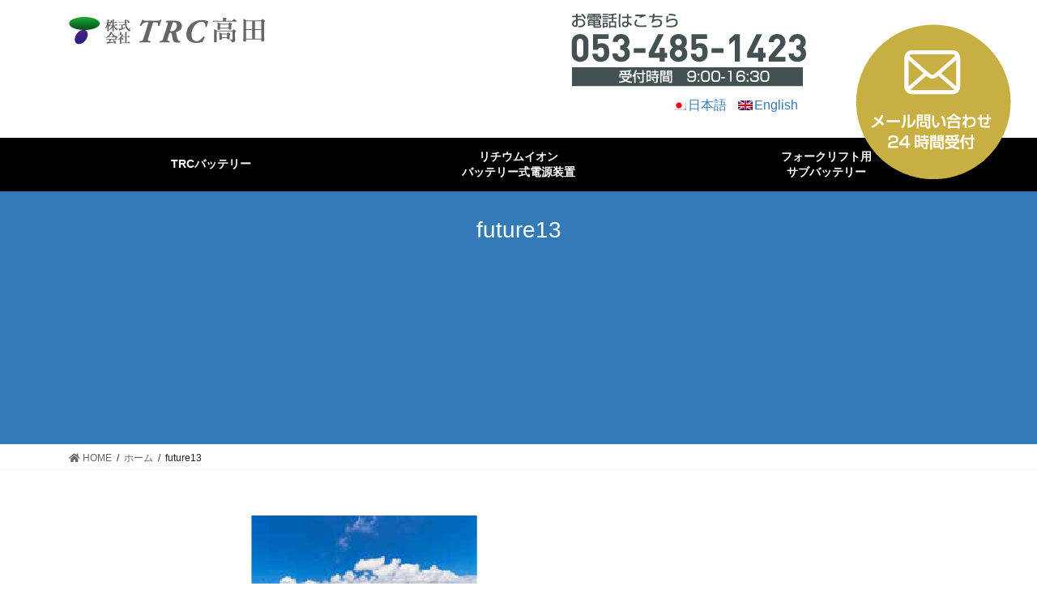

--- FILE ---
content_type: text/html; charset=UTF-8
request_url: https://battery.trc-takada.jp/sample-page/future13/
body_size: 7305
content:
<!DOCTYPE html>
<html lang="ja"
	prefix="og: https://ogp.me/ns#" >
<head>
<meta charset="utf-8">
<meta http-equiv="X-UA-Compatible" content="IE=edge">
<meta name="viewport" content="width=device-width, initial-scale=1">
<title>future13 | 株式会社 ティーアールシィー高田</title>

		<!-- All in One SEO 4.1.4.5 -->
		<meta name="robots" content="max-image-preview:large" />
		<meta property="og:locale" content="ja_JP" />
		<meta property="og:site_name" content="株式会社 ティーアールシィー高田 | これまでにない全く新しいバッテリー" />
		<meta property="og:type" content="article" />
		<meta property="og:title" content="future13 | 株式会社 ティーアールシィー高田" />
		<meta property="article:published_time" content="2019-09-19T05:43:12+00:00" />
		<meta property="article:modified_time" content="2019-09-19T05:43:12+00:00" />
		<meta name="twitter:card" content="summary" />
		<meta name="twitter:domain" content="battery.trc-takada.jp" />
		<meta name="twitter:title" content="future13 | 株式会社 ティーアールシィー高田" />
		<script type="application/ld+json" class="aioseo-schema">
			{"@context":"https:\/\/schema.org","@graph":[{"@type":"WebSite","@id":"https:\/\/battery.trc-takada.jp\/#website","url":"https:\/\/battery.trc-takada.jp\/","name":"\u682a\u5f0f\u4f1a\u793e \u30c6\u30a3\u30fc\u30a2\u30fc\u30eb\u30b7\u30a3\u30fc\u9ad8\u7530","description":"\u3053\u308c\u307e\u3067\u306b\u306a\u3044\u5168\u304f\u65b0\u3057\u3044\u30d0\u30c3\u30c6\u30ea\u30fc","inLanguage":"ja","publisher":{"@id":"https:\/\/battery.trc-takada.jp\/#organization"}},{"@type":"Organization","@id":"https:\/\/battery.trc-takada.jp\/#organization","name":"\u682a\u5f0f\u4f1a\u793e \u30c6\u30a3\u30fc\u30a2\u30fc\u30eb\u30b7\u30a3\u30fc\u9ad8\u7530","url":"https:\/\/battery.trc-takada.jp\/"},{"@type":"BreadcrumbList","@id":"https:\/\/battery.trc-takada.jp\/sample-page\/future13\/#breadcrumblist","itemListElement":[{"@type":"ListItem","@id":"https:\/\/battery.trc-takada.jp\/#listItem","position":1,"item":{"@type":"WebPage","@id":"https:\/\/battery.trc-takada.jp\/","name":"\u30db\u30fc\u30e0","description":"\u3053\u308c\u307e\u3067\u306b\u306a\u3044\u5168\u304f\u65b0\u3057\u3044\u30d0\u30c3\u30c6\u30ea\u30fc","url":"https:\/\/battery.trc-takada.jp\/"},"nextItem":"https:\/\/battery.trc-takada.jp\/sample-page\/future13\/#listItem"},{"@type":"ListItem","@id":"https:\/\/battery.trc-takada.jp\/sample-page\/future13\/#listItem","position":2,"item":{"@type":"WebPage","@id":"https:\/\/battery.trc-takada.jp\/sample-page\/future13\/","name":"future13","url":"https:\/\/battery.trc-takada.jp\/sample-page\/future13\/"},"previousItem":"https:\/\/battery.trc-takada.jp\/#listItem"}]},{"@type":"Person","@id":"https:\/\/battery.trc-takada.jp\/author\/trc\/#author","url":"https:\/\/battery.trc-takada.jp\/author\/trc\/","name":"trc","image":{"@type":"ImageObject","@id":"https:\/\/battery.trc-takada.jp\/sample-page\/future13\/#authorImage","url":"https:\/\/secure.gravatar.com\/avatar\/c2447032443c1c6ba83b42821d15c21d?s=96&d=mm&r=g","width":96,"height":96,"caption":"trc"}},{"@type":"ItemPage","@id":"https:\/\/battery.trc-takada.jp\/sample-page\/future13\/#itempage","url":"https:\/\/battery.trc-takada.jp\/sample-page\/future13\/","name":"future13 | \u682a\u5f0f\u4f1a\u793e \u30c6\u30a3\u30fc\u30a2\u30fc\u30eb\u30b7\u30a3\u30fc\u9ad8\u7530","inLanguage":"ja","isPartOf":{"@id":"https:\/\/battery.trc-takada.jp\/#website"},"breadcrumb":{"@id":"https:\/\/battery.trc-takada.jp\/sample-page\/future13\/#breadcrumblist"},"datePublished":"2019-09-19T05:43:12+09:00","dateModified":"2019-09-19T05:43:12+09:00"}]}
		</script>
		<!-- All in One SEO -->

<link rel='dns-prefetch' href='//s.w.org' />
<link rel="alternate" type="application/rss+xml" title="株式会社 ティーアールシィー高田 &raquo; フィード" href="https://battery.trc-takada.jp/feed/" />
<link rel="alternate" type="application/rss+xml" title="株式会社 ティーアールシィー高田 &raquo; コメントフィード" href="https://battery.trc-takada.jp/comments/feed/" />
<link rel="alternate" type="application/rss+xml" title="株式会社 ティーアールシィー高田 &raquo; future13 のコメントのフィード" href="https://battery.trc-takada.jp/sample-page/future13/feed/" />
<meta name="description" content="" />		<script type="text/javascript">
			window._wpemojiSettings = {"baseUrl":"https:\/\/s.w.org\/images\/core\/emoji\/13.1.0\/72x72\/","ext":".png","svgUrl":"https:\/\/s.w.org\/images\/core\/emoji\/13.1.0\/svg\/","svgExt":".svg","source":{"concatemoji":"https:\/\/battery.trc-takada.jp\/wp-includes\/js\/wp-emoji-release.min.js?ver=5.8.12"}};
			!function(e,a,t){var n,r,o,i=a.createElement("canvas"),p=i.getContext&&i.getContext("2d");function s(e,t){var a=String.fromCharCode;p.clearRect(0,0,i.width,i.height),p.fillText(a.apply(this,e),0,0);e=i.toDataURL();return p.clearRect(0,0,i.width,i.height),p.fillText(a.apply(this,t),0,0),e===i.toDataURL()}function c(e){var t=a.createElement("script");t.src=e,t.defer=t.type="text/javascript",a.getElementsByTagName("head")[0].appendChild(t)}for(o=Array("flag","emoji"),t.supports={everything:!0,everythingExceptFlag:!0},r=0;r<o.length;r++)t.supports[o[r]]=function(e){if(!p||!p.fillText)return!1;switch(p.textBaseline="top",p.font="600 32px Arial",e){case"flag":return s([127987,65039,8205,9895,65039],[127987,65039,8203,9895,65039])?!1:!s([55356,56826,55356,56819],[55356,56826,8203,55356,56819])&&!s([55356,57332,56128,56423,56128,56418,56128,56421,56128,56430,56128,56423,56128,56447],[55356,57332,8203,56128,56423,8203,56128,56418,8203,56128,56421,8203,56128,56430,8203,56128,56423,8203,56128,56447]);case"emoji":return!s([10084,65039,8205,55357,56613],[10084,65039,8203,55357,56613])}return!1}(o[r]),t.supports.everything=t.supports.everything&&t.supports[o[r]],"flag"!==o[r]&&(t.supports.everythingExceptFlag=t.supports.everythingExceptFlag&&t.supports[o[r]]);t.supports.everythingExceptFlag=t.supports.everythingExceptFlag&&!t.supports.flag,t.DOMReady=!1,t.readyCallback=function(){t.DOMReady=!0},t.supports.everything||(n=function(){t.readyCallback()},a.addEventListener?(a.addEventListener("DOMContentLoaded",n,!1),e.addEventListener("load",n,!1)):(e.attachEvent("onload",n),a.attachEvent("onreadystatechange",function(){"complete"===a.readyState&&t.readyCallback()})),(n=t.source||{}).concatemoji?c(n.concatemoji):n.wpemoji&&n.twemoji&&(c(n.twemoji),c(n.wpemoji)))}(window,document,window._wpemojiSettings);
		</script>
		<style type="text/css">
img.wp-smiley,
img.emoji {
	display: inline !important;
	border: none !important;
	box-shadow: none !important;
	height: 1em !important;
	width: 1em !important;
	margin: 0 .07em !important;
	vertical-align: -0.1em !important;
	background: none !important;
	padding: 0 !important;
}
</style>
	<link rel='stylesheet' id='vkExUnit_common_style-css'  href='https://battery.trc-takada.jp/wp-content/plugins/vk-all-in-one-expansion-unit/assets/css/vkExUnit_style.css?ver=9.68.1.0' type='text/css' media='all' />
<style id='vkExUnit_common_style-inline-css' type='text/css'>
:root {--ver_page_top_button_url:url(https://battery.trc-takada.jp/wp-content/plugins/vk-all-in-one-expansion-unit/assets/images/to-top-btn-icon.svg);}@font-face {font-weight: normal;font-style: normal;font-family: "vk_sns";src: url("https://battery.trc-takada.jp/wp-content/plugins/vk-all-in-one-expansion-unit/inc/sns/icons/fonts/vk_sns.eot?-bq20cj");src: url("https://battery.trc-takada.jp/wp-content/plugins/vk-all-in-one-expansion-unit/inc/sns/icons/fonts/vk_sns.eot?#iefix-bq20cj") format("embedded-opentype"),url("https://battery.trc-takada.jp/wp-content/plugins/vk-all-in-one-expansion-unit/inc/sns/icons/fonts/vk_sns.woff?-bq20cj") format("woff"),url("https://battery.trc-takada.jp/wp-content/plugins/vk-all-in-one-expansion-unit/inc/sns/icons/fonts/vk_sns.ttf?-bq20cj") format("truetype"),url("https://battery.trc-takada.jp/wp-content/plugins/vk-all-in-one-expansion-unit/inc/sns/icons/fonts/vk_sns.svg?-bq20cj#vk_sns") format("svg");}
</style>
<link rel='stylesheet' id='wp-block-library-css'  href='https://battery.trc-takada.jp/wp-includes/css/dist/block-library/style.min.css?ver=5.8.12' type='text/css' media='all' />
<link rel='stylesheet' id='bootstrap-4-style-css'  href='https://battery.trc-takada.jp/wp-content/themes/lightning/_g2/library/bootstrap-4/css/bootstrap.min.css?ver=4.5.0' type='text/css' media='all' />
<link rel='stylesheet' id='lightning-common-style-css'  href='https://battery.trc-takada.jp/wp-content/themes/lightning/_g2/assets/css/common.css?ver=14.11.4' type='text/css' media='all' />
<style id='lightning-common-style-inline-css' type='text/css'>
/* vk-mobile-nav */:root {--vk-mobile-nav-menu-btn-bg-src: url("https://battery.trc-takada.jp/wp-content/themes/lightning/_g2/inc/vk-mobile-nav/package//images/vk-menu-btn-black.svg");--vk-mobile-nav-menu-btn-close-bg-src: url("https://battery.trc-takada.jp/wp-content/themes/lightning/_g2/inc/vk-mobile-nav/package//images/vk-menu-close-black.svg");--vk-menu-acc-icon-open-black-bg-src: url("https://battery.trc-takada.jp/wp-content/themes/lightning/_g2/inc/vk-mobile-nav/package//images/vk-menu-acc-icon-open-black.svg");--vk-menu-acc-icon-open-white-bg-src: url("https://battery.trc-takada.jp/wp-content/themes/lightning/_g2/inc/vk-mobile-nav/package//images/vk-menu-acc-icon-open-white.svg");--vk-menu-acc-icon-close-black-bg-src: url("https://battery.trc-takada.jp/wp-content/themes/lightning/_g2/inc/vk-mobile-nav/package//images/vk-menu-close-black.svg");--vk-menu-acc-icon-close-white-bg-src: url("https://battery.trc-takada.jp/wp-content/themes/lightning/_g2/inc/vk-mobile-nav/package//images/vk-menu-close-white.svg");}
</style>
<link rel='stylesheet' id='lightning-design-style-css'  href='https://battery.trc-takada.jp/wp-content/themes/lightning/_g2/design-skin/origin2/css/style.css?ver=14.11.4' type='text/css' media='all' />
<style id='lightning-design-style-inline-css' type='text/css'>
:root {--color-key:#337ab7;--color-key-dark:#2e6da4;}
a { color:#337ab7; }
.tagcloud a:before { font-family: "Font Awesome 5 Free";content: "\f02b";font-weight: bold; }
.media .media-body .media-heading a:hover { color:; }@media (min-width: 768px){.gMenu > li:before,.gMenu > li.menu-item-has-children::after { border-bottom-color: }.gMenu li li { background-color: }.gMenu li li a:hover { background-color:; }} /* @media (min-width: 768px) */.page-header { background-color:; }h2,.mainSection-title { border-top-color:; }h3:after,.subSection-title:after { border-bottom-color:; }ul.page-numbers li span.page-numbers.current,.page-link dl .post-page-numbers.current { background-color:; }.pager li > a { border-color:;color:;}.pager li > a:hover { background-color:;color:#fff;}.siteFooter { border-top-color:; }dt { border-left-color:; }:root {--g_nav_main_acc_icon_open_url:url(https://battery.trc-takada.jp/wp-content/themes/lightning/_g2/inc/vk-mobile-nav/package/images/vk-menu-acc-icon-open-black.svg);--g_nav_main_acc_icon_close_url: url(https://battery.trc-takada.jp/wp-content/themes/lightning/_g2/inc/vk-mobile-nav/package/images/vk-menu-close-black.svg);--g_nav_sub_acc_icon_open_url: url(https://battery.trc-takada.jp/wp-content/themes/lightning/_g2/inc/vk-mobile-nav/package/images/vk-menu-acc-icon-open-white.svg);--g_nav_sub_acc_icon_close_url: url(https://battery.trc-takada.jp/wp-content/themes/lightning/_g2/inc/vk-mobile-nav/package/images/vk-menu-close-white.svg);}
</style>
<link rel='stylesheet' id='vk-blocks-build-css-css'  href='https://battery.trc-takada.jp/wp-content/plugins/vk-all-in-one-expansion-unit/inc/vk-blocks/package/build/block-build.css?ver=0.38.6' type='text/css' media='all' />
<link rel='stylesheet' id='lightning-theme-style-css'  href='https://battery.trc-takada.jp/wp-content/themes/lightning_child/style.css?ver=14.11.4' type='text/css' media='all' />
<link rel='stylesheet' id='vk-font-awesome-css'  href='https://battery.trc-takada.jp/wp-content/themes/lightning/inc/font-awesome/package/versions/5/css/all.min.css?ver=5.13.0' type='text/css' media='all' />
<script type='text/javascript' src='https://battery.trc-takada.jp/wp-includes/js/jquery/jquery.min.js?ver=3.6.0' id='jquery-core-js'></script>
<script type='text/javascript' src='https://battery.trc-takada.jp/wp-includes/js/jquery/jquery-migrate.min.js?ver=3.3.2' id='jquery-migrate-js'></script>
<link rel="https://api.w.org/" href="https://battery.trc-takada.jp/wp-json/" /><link rel="alternate" type="application/json" href="https://battery.trc-takada.jp/wp-json/wp/v2/media/224" /><link rel="EditURI" type="application/rsd+xml" title="RSD" href="https://battery.trc-takada.jp/xmlrpc.php?rsd" />
<link rel="wlwmanifest" type="application/wlwmanifest+xml" href="https://battery.trc-takada.jp/wp-includes/wlwmanifest.xml" /> 
<meta name="generator" content="WordPress 5.8.12" />
<link rel='shortlink' href='https://battery.trc-takada.jp/?p=224' />
<link rel="alternate" type="application/json+oembed" href="https://battery.trc-takada.jp/wp-json/oembed/1.0/embed?url=https%3A%2F%2Fbattery.trc-takada.jp%2Fsample-page%2Ffuture13%2F" />
<link rel="alternate" type="text/xml+oembed" href="https://battery.trc-takada.jp/wp-json/oembed/1.0/embed?url=https%3A%2F%2Fbattery.trc-takada.jp%2Fsample-page%2Ffuture13%2F&#038;format=xml" />
<style type="text/css">
.qtranxs_flag_ja {background-image: url(https://battery.trc-takada.jp/wp-content/plugins/qtranslate-xt-master/flags/jp.png); background-repeat: no-repeat;}
.qtranxs_flag_en {background-image: url(https://battery.trc-takada.jp/wp-content/plugins/qtranslate-xt-master/flags/gb.png); background-repeat: no-repeat;}
</style>
<link hreflang="ja" href="https://battery.trc-takada.jp/ja/sample-page/future13/" rel="alternate" />
<link hreflang="en" href="https://battery.trc-takada.jp/en/sample-page/future13/" rel="alternate" />
<link hreflang="x-default" href="https://battery.trc-takada.jp/sample-page/future13/" rel="alternate" />
<meta name="generator" content="qTranslate-XT 3.6.2" />
<style id="lightning-color-custom-for-plugins" type="text/css">/* ltg theme common */.color_key_bg,.color_key_bg_hover:hover{background-color: #337ab7;}.color_key_txt,.color_key_txt_hover:hover{color: #337ab7;}.color_key_border,.color_key_border_hover:hover{border-color: #337ab7;}.color_key_dark_bg,.color_key_dark_bg_hover:hover{background-color: #2e6da4;}.color_key_dark_txt,.color_key_dark_txt_hover:hover{color: #2e6da4;}.color_key_dark_border,.color_key_dark_border_hover:hover{border-color: #2e6da4;}</style>
</head>
<body class="attachment attachment-template-default attachmentid-224 attachment-png post-name-future13 post-type-attachment sidebar-fix sidebar-fix-priority-top bootstrap4 device-pc fa_v5_css">
<a class="skip-link screen-reader-text" href="#main">コンテンツへスキップ</a>
<a class="skip-link screen-reader-text" href="#vk-mobile-nav">ナビゲーションに移動</a>
<header class="siteHeader">
		<div class="container siteHeadContainer">
		<div class="navbar-header">
						<p class="navbar-brand siteHeader_logo">
			<a href="https://www.trc-takada.jp/">
				<span><img src="https://battery.trc-takada.jp/wp-content/uploads/2019/07/logo.png" alt="株式会社 ティーアールシィー高田" /></span>
			</a>
			</p>
					</div>
		<div class="navbar-right">
    	    		<div class="so-widget-sow-editor so-widget-sow-editor-base">
<div class="siteorigin-widget-tinymce textwidget">
	<img loading="lazy" src="https://battery.trc-takada.jp/wp-content/uploads/2019/07/tel.png" alt="" width="290" height="91" class="alignnone size-full wp-image-146" />
<a href="#contact" id="contactBtn"><img loading="lazy" src="https://battery.trc-takada.jp/wp-content/uploads/2019/07/contact.png" alt="" width="192" height="191" class="alignnone size-medium wp-image-147" srcset="https://battery.trc-takada.jp/wp-content/uploads/2019/07/contact.png 192w, https://battery.trc-takada.jp/wp-content/uploads/2019/07/contact-150x150.png 150w" sizes="(max-width: 192px) 100vw, 192px" /></a></div>
</div><style type="text/css">
.qtranxs_widget ul { margin: 0; }
.qtranxs_widget ul li
{
display: inline; /* horizontal list, use "list-item" or other appropriate value for vertical list */
list-style-type: none; /* use "initial" or other to enable bullets */
margin: 0 5px 0 0; /* adjust spacing between items */
opacity: 0.5;
-o-transition: 1s ease opacity;
-moz-transition: 1s ease opacity;
-webkit-transition: 1s ease opacity;
transition: 1s ease opacity;
}
/* .qtranxs_widget ul li span { margin: 0 5px 0 0; } */ /* other way to control spacing */
.qtranxs_widget ul li.active { opacity: 0.8; }
.qtranxs_widget ul li:hover { opacity: 1; }
.qtranxs_widget img { box-shadow: none; vertical-align: middle; display: initial; }
.qtranxs_flag { height:12px; width:18px; display:block; }
.qtranxs_flag_and_text { padding-left:20px; }
.qtranxs_flag span { display:none; }
</style>

<ul class="language-chooser language-chooser-both qtranxs_language_chooser" id="qtranslate-2-chooser">
<li class="active"><a href="https://battery.trc-takada.jp/ja/sample-page/future13/" class="qtranxs_flag_ja qtranxs_flag_and_text" title="日本語 (ja)"><span>日本語</span></a></li>
<li><a href="https://battery.trc-takada.jp/en/sample-page/future13/" class="qtranxs_flag_en qtranxs_flag_and_text" title="English (en)"><span>English</span></a></li>
</ul><div class="qtranxs_widget_end"></div>
    			</div>
	</div>


					<div id="gMenu_outer" class="gMenu_outer">
	<div class="container">
				<nav class="menu-globalmenu-container"><ul id="menu-globalmenu" class="menu gMenu vk-menu-acc"><li id="menu-item-5" class="menu-item menu-item-type-custom menu-item-object-custom"><a href="/#about"><strong class="gMenu_name">TRCバッテリー</strong></a></li>
<li id="menu-item-472" class="menu-item menu-item-type-post_type menu-item-object-page"><a href="https://battery.trc-takada.jp/trc-lps/"><strong class="gMenu_name">リチウムイオン<br />バッテリー式電源装置</strong></a></li>
<li id="menu-item-575" class="menu-item menu-item-type-post_type menu-item-object-page"><a href="https://battery.trc-takada.jp/trc-sb/"><strong class="gMenu_name">フォークリフト用<br />サブバッテリー</strong></a></li>
</ul></nav>			</div>
			</div>
			</header>

<div class="section page-header"><div class="container"><div class="row"><div class="col-md-12">
<h1 class="page-header_pageTitle">
future13</h1>
</div></div></div></div><!-- [ /.page-header ] -->


<!-- [ .breadSection ] --><div class="section breadSection"><div class="container"><div class="row"><ol class="breadcrumb" itemtype="http://schema.org/BreadcrumbList"><li id="panHome" itemprop="itemListElement" itemscope itemtype="http://schema.org/ListItem"><a itemprop="item" href="https://battery.trc-takada.jp/"><span itemprop="name"><i class="fa fa-home"></i> HOME</span></a><meta itemprop="position" content="1" /></li><li itemprop="itemListElement" itemscope itemtype="http://schema.org/ListItem"><a itemprop="item" href="https://battery.trc-takada.jp/"><span itemprop="name">ホーム</span></a><meta itemprop="position" content="2" /></li><li><span>future13</span><meta itemprop="position" content="3" /></li></ol></div></div></div><!-- [ /.breadSection ] -->

<div class="section siteContent">
<div class="container">
<div class="row">

	<div class="col mainSection mainSection-col-two baseSection vk_posts-mainSection" id="main" role="main">
				<article id="post-224" class="entry entry-full post-224 attachment type-attachment status-inherit hentry">

	
	
	
	<div class="entry-body">
				<p class="attachment"><a href='https://battery.trc-takada.jp/wp-content/uploads/2019/09/future13.png'><img width="280" height="186" src="https://battery.trc-takada.jp/wp-content/uploads/2019/09/future13.png" class="attachment-medium size-medium" alt="" loading="lazy" srcset="https://battery.trc-takada.jp/wp-content/uploads/2019/09/future13.png 280w, https://battery.trc-takada.jp/wp-content/uploads/2019/09/future13-272x182.png 272w" sizes="(max-width: 280px) 100vw, 280px" /></a></p>
			</div>

	
	
	
	
			
		<div id="comments" class="comments-area">
	
		
		
		
			<div id="respond" class="comment-respond">
		<h3 id="reply-title" class="comment-reply-title">コメントを残す <small><a rel="nofollow" id="cancel-comment-reply-link" href="/sample-page/future13/#respond" style="display:none;">コメントをキャンセル</a></small></h3><form action="https://battery.trc-takada.jp/wp-comments-post.php" method="post" id="commentform" class="comment-form"><p class="comment-notes"><span id="email-notes">メールアドレスが公開されることはありません。</span> <span class="required">*</span> が付いている欄は必須項目です</p><p class="comment-form-comment"><label for="comment">コメント</label> <textarea id="comment" name="comment" cols="45" rows="8" maxlength="65525" required="required"></textarea></p><p class="comment-form-author"><label for="author">名前 <span class="required">*</span></label> <input id="author" name="author" type="text" value="" size="30" maxlength="245" required='required' /></p>
<p class="comment-form-email"><label for="email">メール <span class="required">*</span></label> <input id="email" name="email" type="text" value="" size="30" maxlength="100" aria-describedby="email-notes" required='required' /></p>
<p class="comment-form-url"><label for="url">サイト</label> <input id="url" name="url" type="text" value="" size="30" maxlength="200" /></p>
<p class="comment-form-cookies-consent"><input id="wp-comment-cookies-consent" name="wp-comment-cookies-consent" type="checkbox" value="yes" /> <label for="wp-comment-cookies-consent">次回のコメントで使用するためブラウザーに自分の名前、メールアドレス、サイトを保存する。</label></p>
<p class="form-submit"><input name="submit" type="submit" id="submit" class="submit" value="コメントを送信" /> <input type='hidden' name='comment_post_ID' value='224' id='comment_post_ID' />
<input type='hidden' name='comment_parent' id='comment_parent' value='0' />
</p></form>	</div><!-- #respond -->
	
		</div><!-- #comments -->
	
	
</article><!-- [ /#post-224 ] -->
			</div><!-- [ /.mainSection ] -->

			<div class="col subSection sideSection sideSection-col-two baseSection">
											</div><!-- [ /.subSection ] -->
	

</div><!-- [ /.row ] -->
</div><!-- [ /.container ] -->
</div><!-- [ /.siteContent ] -->



<footer class="section siteFooter">
    <div class="footerMenu">
       <div class="container">
                    </div>
    </div>
    <div class="container sectionBox">
        <div class="row ">
          <div class="col-md-3">
            <div class="mb-4">
                              <img src="https://battery.trc-takada.jp/wp-content/themes/lightning_child/img/logo_footer.png" srcset="https://battery.trc-takada.jp/wp-content/themes/lightning_child/img/logo_footer@2x.png 2x">
              
            </div>
          </div>


            <div class="col-md-8"><aside class="widget widget_nav_menu" id="nav_menu-2"><div class="menu-footermenu-container"><ul id="menu-footermenu" class="menu"><li id="menu-item-13" class="menu-item menu-item-type-custom menu-item-object-custom menu-item-13"><a href="#about">新しいバッテリー</a></li>
<li id="menu-item-476" class="menu-item menu-item-type-post_type menu-item-object-page menu-item-476"><a href="https://battery.trc-takada.jp/trc-lps/">リチウムイオン<br />バッテリー式電源装置</a></li>
<li id="menu-item-577" class="menu-item menu-item-type-post_type menu-item-object-page menu-item-577"><a href="https://battery.trc-takada.jp/trc-sb/">フォークリフト用<br />サブバッテリー</a></li>
</ul></div></aside></div><div class="col-md-4"></div>        </div>
    </div>
    <div class="container sectionBox copySection text-center">
          Copyright 2019 TRC TAKADA All Rights Reserved.
    </div>
</footer>
<div id="vk-mobile-nav-menu-btn" class="vk-mobile-nav-menu-btn">MENU</div><div class="vk-mobile-nav vk-mobile-nav-drop-in" id="vk-mobile-nav"><nav class="vk-mobile-nav-menu-outer" role="navigation"><ul id="menu-globalmenu-1" class="vk-menu-acc menu"><li id="menu-item-5" class="menu-item menu-item-type-custom menu-item-object-custom menu-item-5"><a href="/#about">TRCバッテリー</a></li>
<li id="menu-item-472" class="menu-item menu-item-type-post_type menu-item-object-page menu-item-472"><a href="https://battery.trc-takada.jp/trc-lps/">リチウムイオン<br />バッテリー式電源装置</a></li>
<li id="menu-item-575" class="menu-item menu-item-type-post_type menu-item-object-page menu-item-575"><a href="https://battery.trc-takada.jp/trc-sb/">フォークリフト用<br />サブバッテリー</a></li>
</ul></nav></div><a href="#top" id="page_top" class="page_top_btn">PAGE TOP</a><script type='text/javascript' src='https://battery.trc-takada.jp/wp-content/plugins/vk-all-in-one-expansion-unit/inc/smooth-scroll/js/smooth-scroll.min.js?ver=9.68.1.0' id='smooth-scroll-js-js'></script>
<script type='text/javascript' id='vkExUnit_master-js-js-extra'>
/* <![CDATA[ */
var vkExOpt = {"ajax_url":"https:\/\/battery.trc-takada.jp\/wp-admin\/admin-ajax.php"};
/* ]]> */
</script>
<script type='text/javascript' src='https://battery.trc-takada.jp/wp-content/plugins/vk-all-in-one-expansion-unit/assets/js/all.min.js?ver=9.68.1.0' id='vkExUnit_master-js-js'></script>
<script type='text/javascript' id='lightning-js-js-extra'>
/* <![CDATA[ */
var lightningOpt = {"header_scrool":"1"};
/* ]]> */
</script>
<script type='text/javascript' src='https://battery.trc-takada.jp/wp-content/themes/lightning/_g2/assets/js/lightning.min.js?ver=14.11.4' id='lightning-js-js'></script>
<script type='text/javascript' src='https://battery.trc-takada.jp/wp-includes/js/comment-reply.min.js?ver=5.8.12' id='comment-reply-js'></script>
<script type='text/javascript' src='https://battery.trc-takada.jp/wp-content/themes/lightning/_g2/library/bootstrap-4/js/bootstrap.min.js?ver=4.5.0' id='bootstrap-4-js-js'></script>
<script type='text/javascript' src='https://battery.trc-takada.jp/wp-includes/js/wp-embed.min.js?ver=5.8.12' id='wp-embed-js'></script>
</body>
</html>


--- FILE ---
content_type: text/css
request_url: https://battery.trc-takada.jp/wp-content/themes/lightning_child/style.css?ver=14.11.4
body_size: 2289
content:
@charset "utf-8";
/*
Theme Name: Lightning Child
Theme URI: 
Template: lightning
Description: 
Author: RexiusCorporation
Tags: 
Version: 0.1.0
*/

body {
    font-family: -apple-system, BlinkMacSystemFont, "游ゴシック体", YuGothic, "Yu Gothic Medium", sans-serif;
    font-feature-settings: "pkna" 1;
}

h2{
  background-color:#fff;
  border-top: 0;
  border-bottom: 2px solid #2A368D;
}

/*
#globalmenu{
  background-color:#000;
}

#globalmenu .container{
  padding:0;
}
*/

.navbar-left{
  padding-top:15px;
  padding-left:10px;
}

.gMenu_outer{
  float:none;
  width:100%;
  min-height:initial;
  min-height:auto;
  background-color:#000;
}

.gMenu_outer .container{
  padding:0;
}

.gMenu a{
  color:#FFF;
  display:flex;
  align-items: center;
  justify-content: center;
}
.device-pc .gMenu>li>a{
  display:flex;
  align-items: center;
  justify-content: center;
}

.gMenu a:hover{
  background-color:#AC7D4F;
  color:#FFF;
}

.gMenu>li:before{
  display:none;
}

#qtranslate-2-chooser{
  margin-bottom:0;
}


.gMenu_outer nav{
  display:block;
}

.gMenu{
  float:none;
  flex-grow: 1;
  width:100%;
}

.gMenu>li{
  float:none;
  width:100%;
}

.header_scrolled header{
}


.header_scrolled .gMenu_outer{
  box-shadow:none;
  position:static;
  background-color: #000;
}


.carousel-indicators li{
  background-color: #C6AD44;
}

/*
ul.gMenu{
  float:none;
  display: -webkit-flex; 
  display: flex;
  -webkit-justify-content: space-between;
  justify-content:         space-between;
}





ul.gMenu li{
  flex: 1;
}

ul.gMenu li:last-child{
}

ul.gMenu li a{
  background-color:#000;
  color:#FFF;
}

ul.gMenu li a .gMenu_name{
  font-size:110%;
  letter-spacing: 1px;
}

ul.gMenu > li{
  border:0;
}

ul.gMenu > li > ul.sub-menu li a{
  font-size:105%;
}

ul.gMenu > li > ul.sub-menu li a:hover{
  background-color:#AC7D4F;
  color:#FFF;
}



ul.gMenu > li > a:hover::after, 
ul.gMenu > li.current-post-ancestor > a::after, 
ul.gMenu > li.current-menu-item > a::after, 
ul.gMenu > li.current-menu-parent > a::after, 
ul.gMenu > li.current-menu-ancestor > a::after, 
ul.gMenu > li.current_page_parent > a::after, 
ul.gMenu > li.current_page_ancestor > a::after {
    border-color:#2A368D;
}

ul.gMenu > li > ul.sub-menu li a:hover{
  background-color: #2A368D;
}

*/

#qtranslate-2-chooser{
  display:inline-block;
  float:right;
  margin-top:0;
}

#qtranslate-2-chooser li{
  display:inline-block;
  margin-top:10px;
  margin-right:10px;
}

.qtranxs_flag_ja{
  background-position : 0% 50%;
}

.qtranxs_flag_en{
  background-position : 0% 50%;
}


.metaslider .flexslider{
  margin-bottom:0 !important;
  border:1px solid #FFF;
}

.metaslider .flex-control-nav{
  bottom:0 !important;
  z-index:99999 !important;
}

.flex-control-paging li a{
  background: rgba(255,255,255,.5) !important;
  border:1px solid #FFF;
}

.flex-control-paging li a.flex-active{
  background: rgba(255,255,255,1) !important;
}



.page-header{
  min-height:312px;
  background-position:center center;
  background-repeat:no-repeat;
  background-size:100% auto;
}

footer{
  border-top:7px solid #2A368F;
  background-color:#E7F2F7;
}

#menu-footermenu > li{
  width:25%;
  float:left;
  border:0;
}

#menu-footermenu > li > a{
  font-weight:bold;
}

#menu-footermenu  li a{
  box-shadow:none;
  border:0;
}


#menu-footermenu li ul li{
  box-shadow:none;
  border:0;
}

.navbar-right{
  padding-right:200px;
  float:right;
}

.navbar-right .sow-image-container{
  position:relative;
}

#contactBtn{
  position:fixed;
  left:90%;
  top:30px;
  z-index:9999;
  margin-left:-96px;
}

footer.siteFooter{
  background-color:#000;
  border:none;
  color:#FFF;
}

footer .widget_nav_menu ul li a{
  color:#FFF;
}

footer .copySection{
  border:none;
  color:#FFF;
}

.blue{
  color:#2A368D;
}

.font200{
  font-size:200%;
}

#contact{
  padding-top:50px;
}

.contactTable{
  border:none;
  margin-top:40px;
  margin-bottom:20px;
}

.contactTable th{
  border:none;
}

.contactTable td{
  border:none;
}

.contactBtn{
  background-color:#C8AF44 !important;
  border-color:#C8AF44 !important;
}

.contactBtn:hover{
  opacity:0.8;
}


h3.widget-title{
  border-left:8px solid #C8AF44;
  border-bottom:1px solid #C8AF44;
  padding-left:25px;
  font-weight:bold;
}

h4{
/*
  border-radius:0;
  border-left:8px solid #BAD6EA;
  border-bottom:1px solid #BAD6EA;
  padding-left:25px;
  font-weight:bold;
  background-color:#FFF;
*/

  border-left:8px solid #C8AF44;
  border-bottom:1px solid #C8AF44;
  padding-left:25px;
  font-weight:bold;
  padding-bottom:8px;
}

h4 small{
  display:inline-block;
  padding-left:20px;
}

.subSection-title::after, h3::after{
  display:none;
}

.big{
  font-weight: bold;
  line-height: 1.7em;
  font-size: 24px;
}

#future{
/*
  background-color:#DCEBF8;
*/
  padding:80px 0px 0px 0px;
}

.future{
/*
  background-color:#DCEBF8;
*/
  margin-bottom:0;
  padding:20px 0px;
}

#family{
  padding:80px 0px 0px 0px;
  display:none;
}

#company{
  background-color:#DAE9F6;
  padding:80px 0px 80px 0px;
}


.jumpTable{
  color:#445153;
  border-top:2px dashed #ccc;
}

.jumpTable th{
  border:none;
  border-bottom:2px dashed #ccc;
  background:#eef2be;
  vertical-align:middle;
}

.jumpTable td{
  border:none;
  border-bottom:2px dashed #ccc;
  vertical-align:middle;
}

.greenTable{
  border-top:1px solid #231815;
}

.greenTable th{
  background:#dee8d3;
  text-align:center;
  border-bottom:1px solid #231815;
}
.greenTable td{
  border-bottom:1px solid #231815;
}

.blueTable{
  border-top:1px solid #231815;
}

.blueTable th{
  background:#d2e2e3;
  text-align:center;
  border-bottom:1px solid #231815;
}
.blueTable td{
  border-bottom:1px solid #231815;
}

.companyTable th{
  border:none;
  border-bottom:1px solid #7FA483;
  color:#4C4948;
  vertical-align:top;
}

.companyTable td{
  border:none;
  border-bottom:1px solid #7FA483;
  color:#4C4948;
}


.specTable th{
  background-color:#DCEBF8;
  border-color:#000;
  text-align:center;
}

.specTable td{
  border-color:#000;
  text-align:center;
}
.specTable{
  border-color:#000;
}

.taihiTable{
  border-color:#000;
  text-align:center;
}
.taihiTable th{
  text-align:center;
  border-color:#000;
  border-right:1px solid #000;
}
.taihiTable td{
  border-color:#000;
  border-right:1px solid #000;
}
.taihiTable th:last-child{
  border-right:0;
}
.taihiTable td:last-child{
  border-right:0;
}
.taihiTable{
  border-color:#000;
}



.taihiTable .blueback{
  background-color:#DCEBF8;
}

.red{
  color:#F00;
}












.catch{
  border:1px solid #C6AD44;
  padding:20px;
  font-size:24px;
  font-weight:bold;
  text-align:center;
}

.redtext{
  font-size:34px;
  font-weight:bold;
  text-align:center;
  color:#E60012;
}


table tbody tr th,
table tbody tr td{
  font-size:19px;
  color:#4C4948;
}




@media screen and (max-width:767px){
  h3{
    font-size:18px;
  }
  .vk-mobile-nav-menu-btn{
    background-color: rgba(231,242,247,.8);
  }
  .navbar-header{
    padding-top:10px;
  }
  .navbar-right{
    display:none;
  }
  .page-header{
    min-height:100px;
  }
  #menu-footermenu > li{
    width:100%;
    float:none;
  }
  #menu-footermenu > li > a{
    border-bottom:1px solid #FFF;
  }
  table.groupTable,
  table.groupTable tbody,
  table.groupTable tbody tr,
  table.groupTable tbody tr th,
  table.groupTable tbody tr td{
    display:block;
  }
  table.groupTable tbody tr th{
    background-color:#EFEFEF;
  }
  table.companyTable,
  table.companyTable tbody,
  table.companyTable tbody tr,
  table.companyTable tbody tr th,
  table.companyTable tbody tr td{
    display:block;
  }
  table.companyTable tbody tr th{
    font-weight:bold;
  }

  table.historyTable,
  table.historyTable tbody,
  table.historyTable tbody tr,
  table.historyTable tbody tr th,
  table.historyTable tbody tr td{
    display:block;
  }

  table.faciltyTable,
  table.faciltyTable tbody,
  table.faciltyTable tbody tr,
  table.faciltyTable tbody tr th,
  table.faciltyTable tbody tr td{
    display:block;
  }

  table.contactTable,
  table.contactTable tbody,
  table.contactTable tbody tr,
  table.contactTable tbody tr th,
  table.contactTable tbody tr td{
    display:block;
  }
  table.contactTable tbody tr th{
    background-color:#EFEFEF;
  }

  .table-responsive {
    display: block;
    width: 100%;
    overflow-x: auto;
    -webkit-overflow-scrolling: touch;
    -ms-overflow-style: -ms-autohiding-scrollbar;
    border: 1px solid #6a6a6a;
    margin-bottom: 20px;
  }
  table.specTable{
    width:700px;
    table-layout:fixed;
  }
  table.taihiTable{
    width:800px;
    table-layout:fixed;
  }

}



